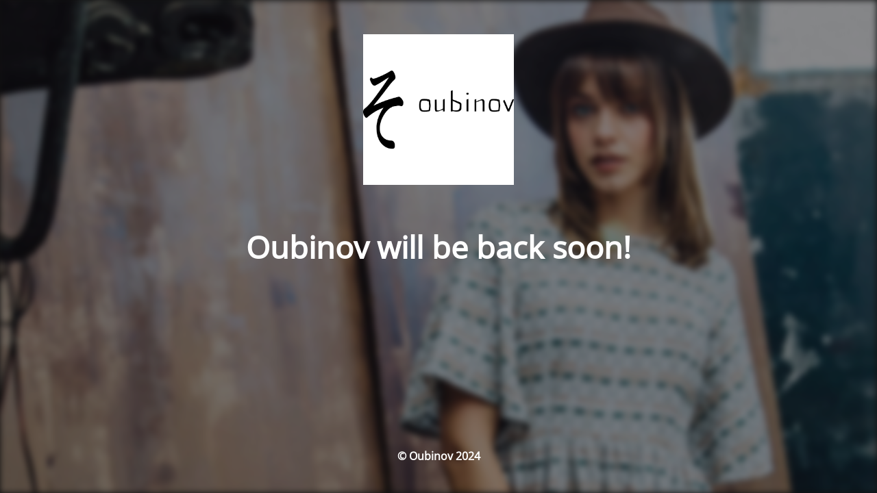

--- FILE ---
content_type: text/html; charset=UTF-8
request_url: https://oubinov.com/product/brick-red-a-symmetric-long-top
body_size: 1600
content:
<!DOCTYPE html>
<html lang="en-GB">
<head>
	<meta charset="UTF-8" />
	<title>Site Unavailable</title>	<link rel="icon" href="https://oubinov.com/wp-content/uploads/2023/05/cropped-Logo-32x32.png" sizes="32x32" />
<link rel="icon" href="https://oubinov.com/wp-content/uploads/2023/05/cropped-Logo-192x192.png" sizes="192x192" />
<link rel="apple-touch-icon" href="https://oubinov.com/wp-content/uploads/2023/05/cropped-Logo-180x180.png" />
<meta name="msapplication-TileImage" content="https://oubinov.com/wp-content/uploads/2023/05/cropped-Logo-270x270.png" />
	<meta name="viewport" content="width=device-width, maximum-scale=1, initial-scale=1, minimum-scale=1">
	<meta name="description" content=""/>
	<meta http-equiv="X-UA-Compatible" content="" />
	<meta property="og:site_name" content="Oubinov - "/>
	<meta property="og:title" content="Site Unavailable"/>
	<meta property="og:type" content="Maintenance"/>
	<meta property="og:url" content="https://oubinov.com"/>
	<meta property="og:description" content=""/>
				<meta property="og:image" content="https://oubinov.com/wp-content/uploads/2023/05/Logo-Square.png" />
			<meta property="og:image:url" content="https://oubinov.com/wp-content/uploads/2023/05/Logo-Square.png"/>
			<meta property="og:image:secure_url" content="https://oubinov.com/wp-content/uploads/2023/05/Logo-Square.png"/>
			<meta property="og:image:type" content="png"/>
			<link rel="profile" href="http://gmpg.org/xfn/11" />
	<link rel="pingback" href="https://oubinov.com/xmlrpc.php" />
	<link rel='stylesheet' id='mtnc-style-css' href='https://oubinov.com/wp-content/plugins/maintenance/load/css/style.css?ver=1731958722' type='text/css' media='all' />
<link rel='stylesheet' id='mtnc-fonts-css' href='https://oubinov.com/wp-content/plugins/maintenance/load/css/fonts.css?ver=1731958722' type='text/css' media='all' />
<style type="text/css">body {background-color: #111111}.preloader {background-color: #111111}.bg-img img, .bg-img source{-webkit-filter: blur(5px);-moz-filter: blur(5px);-o-filter: blur(5px);-ms-filter: blur(5px);filter:blur(5px);filter:progid:DXImageTransform.Microsoft.Blur(PixelRadius=5, enabled='true');}body {font-family: Open Sans; }.site-title, .preloader i, .login-form, .login-form a.lost-pass, .btn-open-login-form, .site-content, .user-content-wrapper, .user-content, footer, .maintenance a{color: #ffffff;} a.close-user-content, #mailchimp-box form input[type="submit"], .login-form input#submit.button  {border-color:#ffffff} input[type="submit"]:hover{background-color:#ffffff} input:-webkit-autofill, input:-webkit-autofill:focus{-webkit-text-fill-color:#ffffff} body &gt; .login-form-container{background-color:#111111}.btn-open-login-form{background-color:#111111}input:-webkit-autofill, input:-webkit-autofill:focus{-webkit-box-shadow:0 0 0 50px #111111 inset}input[type='submit']:hover{color:#111111} #custom-subscribe #submit-subscribe:before{background-color:#111111} </style>	
    <!--[if IE]><script type="text/javascript" src="https://oubinov.com/wp-content/plugins/maintenance/load/js/jquery.backstretch.min.js"></script><![endif]--><link rel="stylesheet" href="https://fonts.bunny.net/css?family=Open%20Sans:300,300italic,regular,italic,600,600italic,700,700italic,800,800italic:800"></head>

<body class="maintenance ">

<div class="main-container">
	<div class="preloader"><i class="fi-widget" aria-hidden="true"></i></div>	<div id="wrapper">
		<div class="center logotype">
			<header>
				        <div class="logo-box" rel="home">
            <img src="https://oubinov.com/wp-content/uploads/2023/05/Logo-Square.png" srcset="https://oubinov.com/wp-content/uploads/2023/05/Logo-Square.png 2x" width="220"  alt="logo">
        </div>
    			</header>
		</div>
		<div id="content" class="site-content">
			<div class="center">
                <h2 class="heading font-center" style="font-weight:800;font-style:normal">Oubinov will be back soon!</h2><div class="description" style="font-weight:800;font-style:normal"><h3></h3></div>			</div>
		</div>
	</div> <!-- end wrapper -->
	<footer>
		<div class="center">
			<div style="font-weight:800;font-style:normal">© Oubinov 2024</div>		</div>
	</footer>
					<picture class="bg-img">
						<img src="https://oubinov.com/wp-content/uploads/2023/05/slide-0.jpg">
		</picture>
	</div>

<!--[if !IE]><!--><script type="text/javascript" src="https://oubinov.com/wp-includes/js/jquery/jquery.min.js?ver=3.7.1" id="jquery-core-js"></script>
<script type="text/javascript" src="https://oubinov.com/wp-includes/js/jquery/jquery-migrate.min.js?ver=3.4.1" id="jquery-migrate-js"></script>
<!--<![endif]--><script type="text/javascript" id="_frontend-js-extra">
/* <![CDATA[ */
var mtnc_front_options = {"body_bg":"https://oubinov.com/wp-content/uploads/2023/05/slide-0.jpg","gallery_array":[],"blur_intensity":"5","font_link":["Open Sans:300,300italic,regular,italic,600,600italic,700,700italic,800,800italic:800"]};
//# sourceURL=_frontend-js-extra
/* ]]> */
</script>
<script type="text/javascript" src="https://oubinov.com/wp-content/plugins/maintenance/load/js/jquery.frontend.js?ver=1731958722" id="_frontend-js"></script>

</body>
</html>
